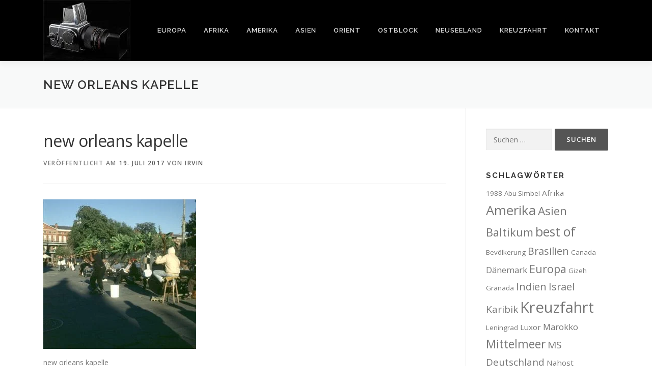

--- FILE ---
content_type: text/html; charset=UTF-8
request_url: https://irvinreisen.de/new-orleans-kapelle/
body_size: 7481
content:
<!DOCTYPE html><html lang="de"><head><meta charset="UTF-8"><link rel="stylesheet" media="print" onload="this.onload=null;this.media='all';" id="ao_optimized_gfonts" href="https://fonts.googleapis.com/css?family=Raleway%3A400%2C500%2C600%2C700%2C300%2C100%2C800%2C900%7COpen+Sans%3A400%2C300%2C300italic%2C400italic%2C600%2C600italic%2C700%2C700italic&amp;display=swap"><link media="all" href="https://irvinreisen.de/wp-content/cache/autoptimize/css/autoptimize_5be64a46b058aa867d1cd51daf45924a.css" rel="stylesheet"><title>new orleans kapelle</title><meta name="description" content="new orleans kapelle" /><meta name="robots" content="noindex, follow" /><meta name="viewport" content="width=device-width, initial-scale=1"><link rel="profile" href="http://gmpg.org/xfn/11"><link href='https://fonts.gstatic.com' crossorigin='anonymous' rel='preconnect' /><link rel="alternate" type="application/rss+xml" title="Dr. Irvin Krumnacker zeigt seine analogen Hasselblad Reisefotos &raquo; Feed" href="https://irvinreisen.de/feed/" /><link rel="alternate" type="application/rss+xml" title="Dr. Irvin Krumnacker zeigt seine analogen Hasselblad Reisefotos &raquo; Kommentar-Feed" href="https://irvinreisen.de/comments/feed/" /><link rel="alternate" title="oEmbed (JSON)" type="application/json+oembed" href="https://irvinreisen.de/wp-json/oembed/1.0/embed?url=https%3A%2F%2Firvinreisen.de%2Fnew-orleans-kapelle%2F" /><link rel="alternate" title="oEmbed (XML)" type="text/xml+oembed" href="https://irvinreisen.de/wp-json/oembed/1.0/embed?url=https%3A%2F%2Firvinreisen.de%2Fnew-orleans-kapelle%2F&#038;format=xml" /> <script defer type="text/javascript" src="https://irvinreisen.de/wp-includes/js/jquery/jquery.min.js?ver=3.7.1" id="jquery-core-js"></script> <script defer type="text/javascript" src="https://irvinreisen.de/wp-includes/js/jquery/jquery-migrate.min.js?ver=3.4.1" id="jquery-migrate-js"></script> <link rel="https://api.w.org/" href="https://irvinreisen.de/wp-json/" /><link rel="alternate" title="JSON" type="application/json" href="https://irvinreisen.de/wp-json/wp/v2/media/5941" /><link rel="EditURI" type="application/rsd+xml" title="RSD" href="https://irvinreisen.de/xmlrpc.php?rsd" /><meta name="generator" content="WordPress 6.9" /><link rel='shortlink' href='https://irvinreisen.de/?p=5941' /><link rel="icon" href="https://irvinreisen.de/wp-content/uploads/2017/06/irvinreisen-icon-150x150.jpg" sizes="32x32" /><link rel="icon" href="https://irvinreisen.de/wp-content/uploads/2017/06/irvinreisen-icon.jpg" sizes="192x192" /><link rel="apple-touch-icon" href="https://irvinreisen.de/wp-content/uploads/2017/06/irvinreisen-icon.jpg" /><meta name="msapplication-TileImage" content="https://irvinreisen.de/wp-content/uploads/2017/06/irvinreisen-icon.jpg" /></head><body class="attachment wp-singular attachment-template-default single single-attachment postid-5941 attachmentid-5941 attachment-jpeg wp-custom-logo wp-theme-onepress"><div id="page" class="hfeed site"> <a class="skip-link screen-reader-text" href="#content">Zum Inhalt springen</a><div id="header-section" class="h-on-top no-transparent"><header id="masthead" class="site-header header-contained is-sticky no-scroll no-t h-on-top" role="banner"><div class="container"><div class="site-branding"><div class="site-brand-inner has-logo-img no-desc"><div class="site-logo-div"><a href="https://irvinreisen.de/" class="custom-logo-link  no-t-logo" rel="home"><img width="171" height="120" src="https://irvinreisen.de/wp-content/uploads/2017/06/irvinreisen-logo.jpg" class="custom-logo" alt="irvinreisen logo" /></a></div></div></div><div class="header-right-wrapper"> <a href="#0" id="nav-toggle">Menü<span></span></a><nav id="site-navigation" class="main-navigation" role="navigation"><ul class="onepress-menu"><li id="menu-item-4723" class="menu-item menu-item-type-taxonomy menu-item-object-category menu-item-has-children menu-item-4723"><a href="https://irvinreisen.de/category/europa/">Europa</a><ul class="sub-menu"><li id="menu-item-1137" class="menu-item menu-item-type-taxonomy menu-item-object-category menu-item-1137"><a href="https://irvinreisen.de/category/europa/daenemark/">Dänemark</a></li><li id="menu-item-4787" class="menu-item menu-item-type-taxonomy menu-item-object-category menu-item-4787"><a href="https://irvinreisen.de/category/europa/deutschland/">Deutschland</a></li><li id="menu-item-1266" class="menu-item menu-item-type-taxonomy menu-item-object-category menu-item-1266"><a href="https://irvinreisen.de/category/europa/norwegen/">Norwegen</a></li><li id="menu-item-4870" class="menu-item menu-item-type-taxonomy menu-item-object-category menu-item-4870"><a href="https://irvinreisen.de/category/europa/portugal/">Portugal</a></li><li id="menu-item-1174" class="menu-item menu-item-type-taxonomy menu-item-object-category menu-item-1174"><a href="https://irvinreisen.de/category/europa/schweden/">Schweden</a></li><li id="menu-item-5054" class="menu-item menu-item-type-taxonomy menu-item-object-category menu-item-5054"><a href="https://irvinreisen.de/category/europa/schweiz/">Schweiz</a></li><li id="menu-item-4968" class="menu-item menu-item-type-taxonomy menu-item-object-category menu-item-4968"><a href="https://irvinreisen.de/category/europa/spanien/">Spanien</a></li><li id="menu-item-4822" class="menu-item menu-item-type-taxonomy menu-item-object-category menu-item-4822"><a href="https://irvinreisen.de/category/europa/tuerkei/">Türkei</a></li></ul></li><li id="menu-item-2896" class="menu-item menu-item-type-taxonomy menu-item-object-category menu-item-has-children menu-item-2896"><a href="https://irvinreisen.de/category/afrika/">Afrika</a><ul class="sub-menu"><li id="menu-item-3163" class="menu-item menu-item-type-taxonomy menu-item-object-category menu-item-3163"><a href="https://irvinreisen.de/category/afrika/namibia/">Namibia</a></li><li id="menu-item-3500" class="menu-item menu-item-type-taxonomy menu-item-object-category menu-item-3500"><a href="https://irvinreisen.de/category/afrika/suedafrika/">Südafrika</a></li></ul></li><li id="menu-item-608" class="menu-item menu-item-type-taxonomy menu-item-object-category menu-item-has-children menu-item-608"><a href="https://irvinreisen.de/category/amerika/">Amerika</a><ul class="sub-menu"><li id="menu-item-950" class="menu-item menu-item-type-taxonomy menu-item-object-category menu-item-950"><a href="https://irvinreisen.de/category/amerika/brasilien/">Brasilien</a></li><li id="menu-item-607" class="menu-item menu-item-type-taxonomy menu-item-object-category menu-item-607"><a href="https://irvinreisen.de/category/amerika/canada/">Canada</a></li><li id="menu-item-2267" class="menu-item menu-item-type-post_type menu-item-object-post menu-item-2267"><a href="https://irvinreisen.de/amerika/groenland/">Grönland</a></li><li id="menu-item-1128" class="menu-item menu-item-type-post_type menu-item-object-post menu-item-1128"><a href="https://irvinreisen.de/amerika/mexiko/">Mexiko</a></li><li id="menu-item-63" class="menu-item menu-item-type-taxonomy menu-item-object-category menu-item-has-children menu-item-63"><a href="https://irvinreisen.de/category/amerika/usa/">USA</a><ul class="sub-menu"><li id="menu-item-8653" class="menu-item menu-item-type-taxonomy menu-item-object-category menu-item-8653"><a href="https://irvinreisen.de/category/amerika/usa/new-york/">New York</a></li><li id="menu-item-606" class="menu-item menu-item-type-taxonomy menu-item-object-category menu-item-has-children menu-item-606"><a href="https://irvinreisen.de/category/amerika/usa/osten/">Osten</a><ul class="sub-menu"><li id="menu-item-6488" class="menu-item menu-item-type-post_type menu-item-object-post menu-item-6488"><a href="https://irvinreisen.de/amerika/usa/new-york/">New York</a></li><li id="menu-item-6485" class="menu-item menu-item-type-taxonomy menu-item-object-category menu-item-6485"><a href="https://irvinreisen.de/category/amerika/usa/osten/florida/">Florida</a></li><li id="menu-item-6486" class="menu-item menu-item-type-taxonomy menu-item-object-category menu-item-6486"><a href="https://irvinreisen.de/category/amerika/usa/osten/neuengland/">Neuengland</a></li></ul></li><li id="menu-item-605" class="menu-item menu-item-type-taxonomy menu-item-object-category menu-item-605"><a href="https://irvinreisen.de/category/amerika/usa/suedwest/">Südwest</a></li><li id="menu-item-6487" class="menu-item menu-item-type-post_type menu-item-object-post menu-item-6487"><a href="https://irvinreisen.de/amerika/usa/chicago/">Chicago</a></li><li id="menu-item-934" class="menu-item menu-item-type-post_type menu-item-object-post menu-item-934"><a href="https://irvinreisen.de/amerika/usa/hawaii/">Hawaii</a></li></ul></li></ul></li><li id="menu-item-3664" class="menu-item menu-item-type-taxonomy menu-item-object-category menu-item-has-children menu-item-3664"><a href="https://irvinreisen.de/category/asien/">Asien</a><ul class="sub-menu"><li id="menu-item-3667" class="menu-item menu-item-type-post_type menu-item-object-post menu-item-3667"><a href="https://irvinreisen.de/asien/hongkong/">Hongkong</a></li><li id="menu-item-3665" class="menu-item menu-item-type-taxonomy menu-item-object-category menu-item-3665"><a href="https://irvinreisen.de/category/asien/indien/">Indien</a></li><li id="menu-item-3666" class="menu-item menu-item-type-taxonomy menu-item-object-category menu-item-3666"><a href="https://irvinreisen.de/category/asien/peking/">Peking</a></li><li id="menu-item-3931" class="menu-item menu-item-type-post_type menu-item-object-post menu-item-3931"><a href="https://irvinreisen.de/asien/shanghai/">Shanghai</a></li></ul></li><li id="menu-item-7940" class="menu-item menu-item-type-taxonomy menu-item-object-category menu-item-has-children menu-item-7940"><a href="https://irvinreisen.de/category/orient/">Orient</a><ul class="sub-menu"><li id="menu-item-4717" class="menu-item menu-item-type-taxonomy menu-item-object-category menu-item-4717"><a href="https://irvinreisen.de/category/orient/aegypten/">Ägypten</a></li><li id="menu-item-8099" class="menu-item menu-item-type-taxonomy menu-item-object-category menu-item-8099"><a href="https://irvinreisen.de/category/orient/israel/">Israel</a></li><li id="menu-item-7861" class="menu-item menu-item-type-taxonomy menu-item-object-category menu-item-7861"><a href="https://irvinreisen.de/category/orient/marokko/">Marokko</a></li><li id="menu-item-8100" class="menu-item menu-item-type-taxonomy menu-item-object-category menu-item-8100"><a href="https://irvinreisen.de/category/orient/oman/">Oman</a></li><li id="menu-item-3501" class="menu-item menu-item-type-taxonomy menu-item-object-category menu-item-3501"><a href="https://irvinreisen.de/category/orient/tunesien/">Tunesien</a></li></ul></li><li id="menu-item-6097" class="menu-item menu-item-type-taxonomy menu-item-object-category menu-item-has-children menu-item-6097"><a href="https://irvinreisen.de/category/ostblock/">Ostblock</a><ul class="sub-menu"><li id="menu-item-6157" class="menu-item menu-item-type-post_type menu-item-object-post menu-item-6157"><a href="https://irvinreisen.de/ostblock/leningrad/">Leningrad</a></li></ul></li><li id="menu-item-1399" class="menu-item menu-item-type-taxonomy menu-item-object-category menu-item-1399"><a href="https://irvinreisen.de/category/neuseeland/">Neuseeland</a></li><li id="menu-item-5129" class="menu-item menu-item-type-taxonomy menu-item-object-category menu-item-has-children menu-item-5129"><a href="https://irvinreisen.de/category/kreuzfahrt/">Kreuzfahrt</a><ul class="sub-menu"><li id="menu-item-4612" class="menu-item menu-item-type-taxonomy menu-item-object-category menu-item-has-children menu-item-4612"><a href="https://irvinreisen.de/category/kreuzfahrt/baltikum/">Baltikum</a><ul class="sub-menu"><li id="menu-item-4613" class="menu-item menu-item-type-taxonomy menu-item-object-category menu-item-4613"><a href="https://irvinreisen.de/category/kreuzfahrt/baltikum/sankt-petersburg/">Sankt Petersburg</a></li></ul></li><li id="menu-item-5982" class="menu-item menu-item-type-taxonomy menu-item-object-category menu-item-5982"><a href="https://irvinreisen.de/category/kreuzfahrt/karibik/">Karibik</a></li><li id="menu-item-5563" class="menu-item menu-item-type-taxonomy menu-item-object-category menu-item-5563"><a href="https://irvinreisen.de/category/kreuzfahrt/mittelmeer/">Mittelmeer</a></li><li id="menu-item-6241" class="menu-item menu-item-type-taxonomy menu-item-object-category menu-item-6241"><a href="https://irvinreisen.de/category/kreuzfahrt/ms-deutschland/">MS Deutschland</a></li><li id="menu-item-5145" class="menu-item menu-item-type-post_type menu-item-object-post menu-item-5145"><a href="https://irvinreisen.de/kreuzfahrt/rhein-kreuzfahrt/">Rhein</a></li><li id="menu-item-5144" class="menu-item menu-item-type-post_type menu-item-object-post menu-item-5144"><a href="https://irvinreisen.de/kreuzfahrt/rhone-kreuzfahrt/">Rhone</a></li></ul></li><li id="menu-item-2085" class="menu-item menu-item-type-post_type menu-item-object-page menu-item-privacy-policy menu-item-has-children menu-item-2085"><a rel="privacy-policy" href="https://irvinreisen.de/kontakt/">Kontakt</a><ul class="sub-menu"><li id="menu-item-2084" class="menu-item menu-item-type-post_type menu-item-object-page menu-item-2084"><a href="https://irvinreisen.de/ueber-mich/">Über mich</a></li></ul></li></ul></nav></div></div></header></div><div class="page-header"><div class="container"><h1 class="entry-title">new orleans kapelle</h1></div></div><div id="content" class="site-content"><div id="content-inside" class="container right-sidebar"><div id="primary" class="content-area"><main id="main" class="site-main" role="main"><article id="post-5941" class="post-5941 attachment type-attachment status-inherit hentry"><header class="entry-header"><h1 class="entry-title">new orleans kapelle</h1><div class="entry-meta"> <span class="posted-on">Veröffentlicht am <a href="https://irvinreisen.de/new-orleans-kapelle/" rel="bookmark"><time class="entry-date published" datetime="2017-07-19T08:16:37+02:00">19. Juli 2017</time><time class="updated hide" datetime="2025-11-11T21:34:50+01:00">11. November 2025</time></a></span><span class="byline"> von <span class="author vcard"><a  rel="author" class="url fn n" href="https://irvinreisen.de/author/irvin/">Irvin</a></span></span></div></header><div class="entry-content"><p class="attachment"><a title="new orleans kapelle"  href='https://irvinreisen.de/wp-content/uploads/2017/07/new-orleans-kapelle.jpg'><img fetchpriority="high" decoding="async" width="300" height="294" src="https://irvinreisen.de/wp-content/uploads/2017/07/new-orleans-kapelle-300x294.jpg" class="attachment-medium size-medium" alt="new orleans kapelle" srcset="https://irvinreisen.de/wp-content/uploads/2017/07/new-orleans-kapelle-300x294.jpg 300w, https://irvinreisen.de/wp-content/uploads/2017/07/new-orleans-kapelle.jpg 628w" sizes="(max-width: 300px) 100vw, 300px" /></a></p><p>new orleans kapelle</p></div></article></main></div><div id="secondary" class="widget-area sidebar" role="complementary"><aside id="search-2" class="widget widget_search"><form role="search" method="get" class="search-form" action="https://irvinreisen.de/"> <label> <span class="screen-reader-text">Suche nach:</span> <input type="search" class="search-field" placeholder="Suchen …" value="" name="s" /> </label> <input type="submit" class="search-submit" value="Suchen" /></form></aside><aside id="tag_cloud-2" class="widget widget_tag_cloud"><h2 class="widget-title">Schlagwörter</h2><div class="tagcloud"><a href="https://irvinreisen.de/tag/1988/" class="tag-cloud-link tag-link-280 tag-link-position-1" style="font-size: 10.048780487805pt;" aria-label="1988 (2 Einträge)">1988</a> <a href="https://irvinreisen.de/tag/abu-simbel/" class="tag-cloud-link tag-link-229 tag-link-position-2" style="font-size: 10.048780487805pt;" aria-label="Abu Simbel (2 Einträge)">Abu Simbel</a> <a href="https://irvinreisen.de/tag/afrika/" class="tag-cloud-link tag-link-227 tag-link-position-3" style="font-size: 11.414634146341pt;" aria-label="Afrika (3 Einträge)">Afrika</a> <a href="https://irvinreisen.de/tag/amerika/" class="tag-cloud-link tag-link-29 tag-link-position-4" style="font-size: 19.382113821138pt;" aria-label="Amerika (19 Einträge)">Amerika</a> <a href="https://irvinreisen.de/tag/asien/" class="tag-cloud-link tag-link-135 tag-link-position-5" style="font-size: 16.878048780488pt;" aria-label="Asien (11 Einträge)">Asien</a> <a href="https://irvinreisen.de/tag/baltikum/" class="tag-cloud-link tag-link-190 tag-link-position-6" style="font-size: 16.422764227642pt;" aria-label="Baltikum (10 Einträge)">Baltikum</a> <a href="https://irvinreisen.de/tag/best-of/" class="tag-cloud-link tag-link-278 tag-link-position-7" style="font-size: 18.585365853659pt;" aria-label="best of (16 Einträge)">best of</a> <a href="https://irvinreisen.de/tag/bevoelkerung/" class="tag-cloud-link tag-link-268 tag-link-position-8" style="font-size: 10.048780487805pt;" aria-label="Bevölkerung (2 Einträge)">Bevölkerung</a> <a href="https://irvinreisen.de/tag/brasilien/" class="tag-cloud-link tag-link-37 tag-link-position-9" style="font-size: 14.829268292683pt;" aria-label="Brasilien (7 Einträge)">Brasilien</a> <a href="https://irvinreisen.de/tag/canada/" class="tag-cloud-link tag-link-18 tag-link-position-10" style="font-size: 10.048780487805pt;" aria-label="Canada (2 Einträge)">Canada</a> <a href="https://irvinreisen.de/tag/daenemark/" class="tag-cloud-link tag-link-51 tag-link-position-11" style="font-size: 12.552845528455pt;" aria-label="Dänemark (4 Einträge)">Dänemark</a> <a href="https://irvinreisen.de/tag/europa/" class="tag-cloud-link tag-link-168 tag-link-position-12" style="font-size: 16.422764227642pt;" aria-label="Europa (10 Einträge)">Europa</a> <a href="https://irvinreisen.de/tag/gizeh/" class="tag-cloud-link tag-link-103 tag-link-position-13" style="font-size: 10.048780487805pt;" aria-label="Gizeh (2 Einträge)">Gizeh</a> <a href="https://irvinreisen.de/tag/granada/" class="tag-cloud-link tag-link-180 tag-link-position-14" style="font-size: 10.048780487805pt;" aria-label="Granada (2 Einträge)">Granada</a> <a href="https://irvinreisen.de/tag/indien/" class="tag-cloud-link tag-link-140 tag-link-position-15" style="font-size: 14.829268292683pt;" aria-label="Indien (7 Einträge)">Indien</a> <a href="https://irvinreisen.de/tag/israel/" class="tag-cloud-link tag-link-209 tag-link-position-16" style="font-size: 14.829268292683pt;" aria-label="Israel (7 Einträge)">Israel</a> <a href="https://irvinreisen.de/tag/karibik/" class="tag-cloud-link tag-link-215 tag-link-position-17" style="font-size: 14.260162601626pt;" aria-label="Karibik (6 Einträge)">Karibik</a> <a href="https://irvinreisen.de/tag/kreuzfahrt/" class="tag-cloud-link tag-link-187 tag-link-position-18" style="font-size: 22pt;" aria-label="Kreuzfahrt (33 Einträge)">Kreuzfahrt</a> <a href="https://irvinreisen.de/tag/leningrad/" class="tag-cloud-link tag-link-224 tag-link-position-19" style="font-size: 10.048780487805pt;" aria-label="Leningrad (2 Einträge)">Leningrad</a> <a href="https://irvinreisen.de/tag/luxor/" class="tag-cloud-link tag-link-100 tag-link-position-20" style="font-size: 11.414634146341pt;" aria-label="Luxor (3 Einträge)">Luxor</a> <a href="https://irvinreisen.de/tag/marokko/" class="tag-cloud-link tag-link-108 tag-link-position-21" style="font-size: 12.552845528455pt;" aria-label="Marokko (4 Einträge)">Marokko</a> <a href="https://irvinreisen.de/tag/mittelmeer/" class="tag-cloud-link tag-link-194 tag-link-position-22" style="font-size: 17.219512195122pt;" aria-label="Mittelmeer (12 Einträge)">Mittelmeer</a> <a href="https://irvinreisen.de/tag/ms-deutschland/" class="tag-cloud-link tag-link-238 tag-link-position-23" style="font-size: 14.260162601626pt;" aria-label="MS Deutschland (6 Einträge)">MS Deutschland</a> <a href="https://irvinreisen.de/tag/nahost/" class="tag-cloud-link tag-link-265 tag-link-position-24" style="font-size: 11.414634146341pt;" aria-label="Nahost (3 Einträge)">Nahost</a> <a href="https://irvinreisen.de/tag/namibia/" class="tag-cloud-link tag-link-111 tag-link-position-25" style="font-size: 14.260162601626pt;" aria-label="Namibia (6 Einträge)">Namibia</a> <a href="https://irvinreisen.de/tag/neuseeland/" class="tag-cloud-link tag-link-64 tag-link-position-26" style="font-size: 15.39837398374pt;" aria-label="Neuseeland (8 Einträge)">Neuseeland</a> <a href="https://irvinreisen.de/tag/new-york/" class="tag-cloud-link tag-link-71 tag-link-position-27" style="font-size: 12.552845528455pt;" aria-label="New York (4 Einträge)">New York</a> <a href="https://irvinreisen.de/tag/nil/" class="tag-cloud-link tag-link-98 tag-link-position-28" style="font-size: 10.048780487805pt;" aria-label="Nil (2 Einträge)">Nil</a> <a href="https://irvinreisen.de/tag/nordafrika/" class="tag-cloud-link tag-link-267 tag-link-position-29" style="font-size: 16.878048780488pt;" aria-label="Nordafrika (11 Einträge)">Nordafrika</a> <a href="https://irvinreisen.de/tag/norwegen/" class="tag-cloud-link tag-link-59 tag-link-position-30" style="font-size: 10.048780487805pt;" aria-label="Norwegen (2 Einträge)">Norwegen</a> <a href="https://irvinreisen.de/tag/oman/" class="tag-cloud-link tag-link-152 tag-link-position-31" style="font-size: 10.048780487805pt;" aria-label="Oman (2 Einträge)">Oman</a> <a href="https://irvinreisen.de/tag/orient/" class="tag-cloud-link tag-link-266 tag-link-position-32" style="font-size: 21.544715447154pt;" aria-label="Orient (30 Einträge)">Orient</a> <a href="https://irvinreisen.de/tag/peking/" class="tag-cloud-link tag-link-147 tag-link-position-33" style="font-size: 11.414634146341pt;" aria-label="Peking (3 Einträge)">Peking</a> <a href="https://irvinreisen.de/tag/portugal/" class="tag-cloud-link tag-link-175 tag-link-position-34" style="font-size: 11.414634146341pt;" aria-label="Portugal (3 Einträge)">Portugal</a> <a href="https://irvinreisen.de/tag/sankt-petersburg/" class="tag-cloud-link tag-link-161 tag-link-position-35" style="font-size: 12.552845528455pt;" aria-label="Sankt Petersburg (4 Einträge)">Sankt Petersburg</a> <a href="https://irvinreisen.de/tag/schweden/" class="tag-cloud-link tag-link-54 tag-link-position-36" style="font-size: 11.414634146341pt;" aria-label="Schweden (3 Einträge)">Schweden</a> <a href="https://irvinreisen.de/tag/schweiz/" class="tag-cloud-link tag-link-183 tag-link-position-37" style="font-size: 8pt;" aria-label="Schweiz (1 Eintrag)">Schweiz</a> <a href="https://irvinreisen.de/tag/skandinavien/" class="tag-cloud-link tag-link-52 tag-link-position-38" style="font-size: 15.39837398374pt;" aria-label="Skandinavien (8 Einträge)">Skandinavien</a> <a href="https://irvinreisen.de/tag/spanien/" class="tag-cloud-link tag-link-179 tag-link-position-39" style="font-size: 14.829268292683pt;" aria-label="Spanien (7 Einträge)">Spanien</a> <a href="https://irvinreisen.de/tag/stockholm/" class="tag-cloud-link tag-link-61 tag-link-position-40" style="font-size: 10.048780487805pt;" aria-label="Stockholm (2 Einträge)">Stockholm</a> <a href="https://irvinreisen.de/tag/suedafrika/" class="tag-cloud-link tag-link-119 tag-link-position-41" style="font-size: 13.463414634146pt;" aria-label="Südafrika (5 Einträge)">Südafrika</a> <a href="https://irvinreisen.de/tag/suedamerika/" class="tag-cloud-link tag-link-38 tag-link-position-42" style="font-size: 14.260162601626pt;" aria-label="Südamerika (6 Einträge)">Südamerika</a> <a href="https://irvinreisen.de/tag/tunesien/" class="tag-cloud-link tag-link-125 tag-link-position-43" style="font-size: 15.39837398374pt;" aria-label="Tunesien (8 Einträge)">Tunesien</a> <a href="https://irvinreisen.de/tag/usa/" class="tag-cloud-link tag-link-4 tag-link-position-44" style="font-size: 21.089430894309pt;" aria-label="USA (27 Einträge)">USA</a> <a href="https://irvinreisen.de/tag/aegypten/" class="tag-cloud-link tag-link-92 tag-link-position-45" style="font-size: 18.926829268293pt;" aria-label="Ägypten (17 Einträge)">Ägypten</a></div></aside></div></div></div><footer id="colophon" class="site-footer" role="contentinfo"><div class="site-info"><div class="container"><div class="btt"> <a class="back-to-top" href="#page" title="Zurück nach oben"><i class="fa fa-angle-double-up wow flash" data-wow-duration="2s"></i></a></div> Copyright &copy; 2026 Dr. Irvin Krumnacker zeigt seine analogen Hasselblad Reisefotos <span class="sep"> &ndash; </span> <a href="https://www.famethemes.com/themes/onepress">OnePress</a> Theme von FameThemes</div></div></footer></div> <script type="speculationrules">{"prefetch":[{"source":"document","where":{"and":[{"href_matches":"/*"},{"not":{"href_matches":["/wp-*.php","/wp-admin/*","/wp-content/uploads/*","/wp-content/*","/wp-content/plugins/*","/wp-content/themes/onepress/*","/*\\?(.+)"]}},{"not":{"selector_matches":"a[rel~=\"nofollow\"]"}},{"not":{"selector_matches":".no-prefetch, .no-prefetch a"}}]},"eagerness":"conservative"}]}</script> <script defer id="onepress-theme-js-extra" src="[data-uri]"></script> <script defer type="text/javascript" src="https://irvinreisen.de/wp-content/themes/onepress/assets/js/theme-all.min.js?ver=2.3.12" id="onepress-theme-js"></script> <script id="wp-emoji-settings" type="application/json">{"baseUrl":"https://s.w.org/images/core/emoji/17.0.2/72x72/","ext":".png","svgUrl":"https://s.w.org/images/core/emoji/17.0.2/svg/","svgExt":".svg","source":{"concatemoji":"https://irvinreisen.de/wp-includes/js/wp-emoji-release.min.js?ver=6.9"}}</script> <script type="module">/*! This file is auto-generated */
const a=JSON.parse(document.getElementById("wp-emoji-settings").textContent),o=(window._wpemojiSettings=a,"wpEmojiSettingsSupports"),s=["flag","emoji"];function i(e){try{var t={supportTests:e,timestamp:(new Date).valueOf()};sessionStorage.setItem(o,JSON.stringify(t))}catch(e){}}function c(e,t,n){e.clearRect(0,0,e.canvas.width,e.canvas.height),e.fillText(t,0,0);t=new Uint32Array(e.getImageData(0,0,e.canvas.width,e.canvas.height).data);e.clearRect(0,0,e.canvas.width,e.canvas.height),e.fillText(n,0,0);const a=new Uint32Array(e.getImageData(0,0,e.canvas.width,e.canvas.height).data);return t.every((e,t)=>e===a[t])}function p(e,t){e.clearRect(0,0,e.canvas.width,e.canvas.height),e.fillText(t,0,0);var n=e.getImageData(16,16,1,1);for(let e=0;e<n.data.length;e++)if(0!==n.data[e])return!1;return!0}function u(e,t,n,a){switch(t){case"flag":return n(e,"\ud83c\udff3\ufe0f\u200d\u26a7\ufe0f","\ud83c\udff3\ufe0f\u200b\u26a7\ufe0f")?!1:!n(e,"\ud83c\udde8\ud83c\uddf6","\ud83c\udde8\u200b\ud83c\uddf6")&&!n(e,"\ud83c\udff4\udb40\udc67\udb40\udc62\udb40\udc65\udb40\udc6e\udb40\udc67\udb40\udc7f","\ud83c\udff4\u200b\udb40\udc67\u200b\udb40\udc62\u200b\udb40\udc65\u200b\udb40\udc6e\u200b\udb40\udc67\u200b\udb40\udc7f");case"emoji":return!a(e,"\ud83e\u1fac8")}return!1}function f(e,t,n,a){let r;const o=(r="undefined"!=typeof WorkerGlobalScope&&self instanceof WorkerGlobalScope?new OffscreenCanvas(300,150):document.createElement("canvas")).getContext("2d",{willReadFrequently:!0}),s=(o.textBaseline="top",o.font="600 32px Arial",{});return e.forEach(e=>{s[e]=t(o,e,n,a)}),s}function r(e){var t=document.createElement("script");t.src=e,t.defer=!0,document.head.appendChild(t)}a.supports={everything:!0,everythingExceptFlag:!0},new Promise(t=>{let n=function(){try{var e=JSON.parse(sessionStorage.getItem(o));if("object"==typeof e&&"number"==typeof e.timestamp&&(new Date).valueOf()<e.timestamp+604800&&"object"==typeof e.supportTests)return e.supportTests}catch(e){}return null}();if(!n){if("undefined"!=typeof Worker&&"undefined"!=typeof OffscreenCanvas&&"undefined"!=typeof URL&&URL.createObjectURL&&"undefined"!=typeof Blob)try{var e="postMessage("+f.toString()+"("+[JSON.stringify(s),u.toString(),c.toString(),p.toString()].join(",")+"));",a=new Blob([e],{type:"text/javascript"});const r=new Worker(URL.createObjectURL(a),{name:"wpTestEmojiSupports"});return void(r.onmessage=e=>{i(n=e.data),r.terminate(),t(n)})}catch(e){}i(n=f(s,u,c,p))}t(n)}).then(e=>{for(const n in e)a.supports[n]=e[n],a.supports.everything=a.supports.everything&&a.supports[n],"flag"!==n&&(a.supports.everythingExceptFlag=a.supports.everythingExceptFlag&&a.supports[n]);var t;a.supports.everythingExceptFlag=a.supports.everythingExceptFlag&&!a.supports.flag,a.supports.everything||((t=a.source||{}).concatemoji?r(t.concatemoji):t.wpemoji&&t.twemoji&&(r(t.twemoji),r(t.wpemoji)))});
//# sourceURL=https://irvinreisen.de/wp-includes/js/wp-emoji-loader.min.js</script> </body></html>